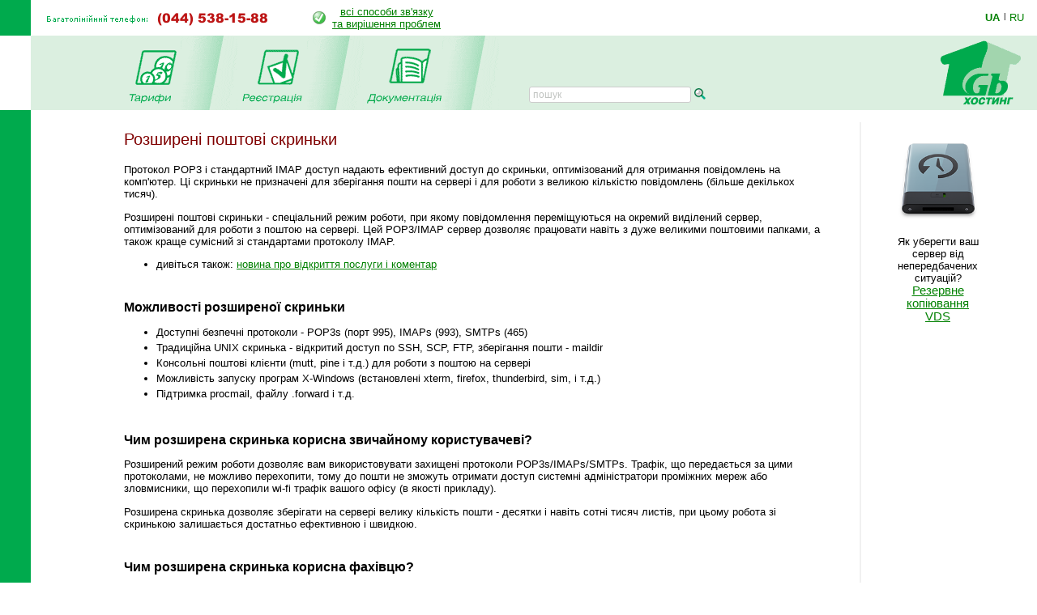

--- FILE ---
content_type: text/html; charset=windows-1251
request_url: https://www.1gb.ua/services_unix_mail.php?PHPSESSID=ad659dce0de27a76eba6d140305cdb50
body_size: 15439
content:
<!DOCTYPE HTML PUBLIC "-//W3C//DTD HTML 4.0 Transitional//EN">
<html><head>

<title>Розширені поштові скриньки</title>

	

<script language="JavaScript" type="text/javascript">
<!--
function SwitchImg()
{ //
  var rem, keep=0, store, obj, switcher=new Array, history=document.Data;
    for (rem=0; rem < (SwitchImg.arguments.length-2); rem+=3) {
    	store = SwitchImg.arguments[(navigator.appName == 'Netscape')?rem:rem+1];
    if ((store.indexOf('document.layers[')==0 && document.layers==null) ||
        (store.indexOf('document.all[')==0 && document.all==null))
         store = 'document'+store.substring(store.lastIndexOf('.'),store.length);
         obj = eval(store);
    if (obj != null) {
   	   switcher[keep++] = obj;
      switcher[keep++] = (history==null || history[keep-1]!=obj)?obj.src:history[keep];
      obj.src = SwitchImg.arguments[rem+2];
  } }
  document.Data = switcher;
} //

function RestoreImg()
{ //
  if (document.Data != null)
    for (var rem=0; rem<(document.Data.length-1); rem+=2)
      document.Data[rem].src=document.Data[rem+1];
} //

//  -->
</script>
<script type="text/javascript">
	function collapsElement(id) {
		if ( document.getElementById(id).style.display != "none" ) {
			document.getElementById(id).style.display = 'none';
		}
		else {
			document.getElementById(id).style.display = '';
		}
	}
</script>
<link rel="STYLESHEET" type="text/css" href="/styles.css">
<link href="/j/jquery-ui-1.10.1.custom.css" rel="stylesheet">
<link rel="search" type="application/opensearchdescription+xml" title="1gb.ua" href="/1gbua.search.xml">
<meta name="description" content="Найкращий Windows .NET та Linux хостинг сайтів за чесною ціною. Недорогі та швидкі VPS/VDS сервери на SSD. Швидка підтримка 24/7. Тестовий період 10 днів без оплати">
<meta name="keywords" content="хостинг, віртуальний хостинг, недорогий хостинг, shared, якісний хостинг в Україні, недорогий і швидкий Windows .NET хостинг, надійний linux хостинг, домен в подарунок з хостингом, безкоштовний домен, найдешевші домени 2022, український хостинг, швидкий ssd хостінг, тестовий період, дешевий, SSD, гарна техпідтримка, VPS, VDS, стабільний VPS, дешевий VPS, пошта, SVN, Ruby, Python, SSH, PERL, PHP, mysql, ASP.NET, WebDAV , Jabber, DNS сервер, PostgreSQL, Microsoft SQL Server, MSSQL, MS Access, SSL, HTTPS, Plone, Django, Pylons, Trac, SLA, сервер M.E.Doc, Medoc, Медок, сервер бухгалтерія, сервер для 1с"></head>

<BODY bottomMargin=0 bgColor="#ffffff" leftMargin=0 topMargin=0 rightMargin=0>
<TABLE height="100%" cellSpacing=0 cellPadding=0 width="100%" border=0>
  <TBODY>
  <TR>
    <TD width=38><IMG height=44 alt="" src="/images/green.gif" width=38 border=0></TD>
    <TD align=left>
		<table border=0 cellspacing=0 cellpadding=0>
		<tr><td><img border=0 alt='(044) 538-1588' src='/img/tel_ua.gif'>
			<td style='padding-left:40px;'><table border=0 cellpadding=0 cellspacing=0><tr><td style='padding-right: 8px;'><img src='/img/status-ok.gif'><td align=center nowrap>
				<a href='about_support.php'>всі способи зв'язку<br>та вирішення проблем </a></table>
		</table></TD>
    <TD width='87px' valign='center' nowrap>
    

	<div class='langwrap'>
		<a  class='active' href='https://www.1gb.ua/services_unix_mail.php?PHPSESSID=ad659dce0de27a76eba6d140305cdb50&to_lang=ua'>UA</a><span class='lngdelim'>|</span>
		<a  class='' href='https://www.1gb.ua/services_unix_mail.php?PHPSESSID=ad659dce0de27a76eba6d140305cdb50&to_lang=ru'>RU</a>
	</div>


    </TD></TR>

  <TR>
    <TD>&nbsp;<img src="/scripts/UserStatistic.asp?UID=13&amp;SID=69199421&amp;IPAddr=3.137.158.192&amp;Referer=&amp;UserAgent=Mozilla%2F5.0+%28Macintosh%3B+Intel+Mac+OS+X+10_15_7%29+AppleWebKit%2F537.36+%28KHTML%2C+like+Gecko%29+Chrome%2F131.0.0.0+Safari%2F537.36%3B+ClaudeBot%2F1.0%3B+%2Bclaudebot%40anthropic.com%29" width=1 height=1 alt=""></TD>
    <TD bgColor="#DBEFE0" colSpan=2>
      <TABLE cellSpacing=0 cellPadding=0 width="100%" border=0>
        <TBODY>
        <TR>
          <TD style="padding-left: 50px;" id='page_pad1'>
				<A 
            onmouseover="SwitchImg('document.about','document.about','/1gbrudesign_images/b-about_.gif')" 
            onmouseout="RestoreImg()" href="/price.php"><img src="/images/b-tarr_ua.gif" width="67" height="77" alt="" border="0"></A><TD><img src="/images/menu-div.gif" 
			width="70" height="92" alt="" border="0"><TD><A 
            onmouseover="SwitchImg('document.price','document.price', '/1gbrudesign_images/b-price_.gif')" 
            onmouseout="RestoreImg()" href="/registered_ajax_register.php?bmode=dyn1"><img src="/images/b-registration_ua.gif" width="86" height="77" alt="" border="0"></A><TD><img src="/images/menu-div.gif" 
			width="70" height="92" alt="" border="0"><TD><A 
            onmouseover="SwitchImg('document.reg','document.reg','/1gbrudesign_images/b-registration_.gif')" 
            onmouseout="RestoreImg()" href="/services.php"><img src="/images/b-docs_ua.gif" width="97" height="77" 
			alt="" border="0"></A><TD><img src="/images/menu-div.gif" 
			width="70" height="92" alt="" border="0"><TD valign=bottom>&nbsp;
			</TD>
						<td valign=bottom style='padding-left:2.5em; padding-bottom: 3px;'><form name=s_form method=get action='search.php' style='margin:0px;'><table cellpadding=0 cellspacing=0 border=0>
			<tr>
			<td nowrap class='search_top'>
			<input type=text size=16 name=q value='' placeholder='пошук' class='search_top_input' style='font-size:9pt;'>
			<input type=submit value='' class='search_top_but' style='font-size:9pt;'></td>
			</table></form>
		</td>
		
	<td width="100%">&nbsp;</td>
	<TD><A href="/index.php"><img src="/images/1gb-logo.gif" width="140" height="92" alt="1gb - .net, ASP, Windows, Apache, PHP хостинг" border="0"></A></TD></TR></TBODY></TABLE></TD></TR>    
    <TD vAlign=bottom bgcolor="#00AA4D"><img src="/images/1gb-greenside.gif" width="38" height="54" alt="" border="0"></TD>
    <TD vAlign=top colSpan=2 height="100%">

<div style='width: 770px;' id='main_area_block'><table cellpadding="0" cellspacing="15" width="100%" border="0">
<tr>
<td valign="top" style="padding-top:10px;">

<h1>Розширені поштові скриньки</h1>


	<p>Протокол POP3 і стандартний IMAP доступ надають ефективний
	доступ до скриньки, оптимізований для отримання повідомлень на комп'ютер. Ці скриньки не призначені
	для зберігання пошти на сервері і для роботи з великою кількістю повідомлень (більше декількох тисяч).

	<p>Розширені поштові скриньки - спеціальний режим роботи, при якому повідомлення переміщуються на окремий виділений
	сервер, оптимізований для роботи з поштою на сервері. Цей POP3/IMAP сервер дозволяє працювати
	навіть з дуже великими поштовими папками, а також краще сумісний зі стандартами протоколу IMAP.
	
	<ul>
		<li>дивіться також: <a href='note_080613_mail_adv.php'>новина про відкриття послуги і коментар</a>
	</ul>

	<h2>Можливості розширеної скриньки</h2>
	<ul>
		<li style='padding-bottom: 4px;'>Доступні безпечні протоколи - POP3s (порт 995), IMAPs (993), SMTPs (465)
		<li style='padding-bottom: 4px;'>Традиційна UNIX скринька - відкритий доступ по SSH, SCP, FTP, зберігання пошти - maildir
		<li style='padding-bottom: 4px;'>Консольні поштові клієнти (mutt, pine і т.д.) для роботи з поштою на сервері
		<li style='padding-bottom: 4px;'>Можливість запуску програм X-Windows (встановлені xterm, firefox, thunderbird, sim, і т.д.)
		<li style='padding-bottom: 4px;'>Підтримка procmail, файлу .forward і т.д.
	</ul>
	
	
	<h2>Чим розширена скринька корисна звичайному користувачеві?</h2>

	<p>Розширений режим роботи дозволяє вам використовувати захищені протоколи POP3s/IMAPs/SMTPs.
	Трафік, що передається за цими протоколами, не можливо перехопити, тому до пошти не зможуть отримати доступ
	системні адміністратори проміжних мереж або зловмисники, що перехопили wi-fi трафік вашого офісу
	(в якості прикладу).
	
	<p>Розширена скринька дозволяє зберігати на сервері велику кількість пошти - десятки і навіть сотні тисяч листів,
	при цьому робота зі скринькою залишається достатньо ефективною і швидкою.
	
	
	<h2>Чим розширена скринька корисна фахівцю?</h2>
	
	<p>Скринька надає окремий SSH вхід, що дозволяє заходити на наш сервер по SSH протоколу, а також оперувати даними скриньки через SCP або FTP. 
	Так ви можете легко робити імпорт-експорт та обмін інформацією. Листи зберігаються у форматі maildir.
	
	
	<p>UNIX-адміністраторам може бути цікава можливість використовувати скриньку в якості особистого
	інформаційного простору, своєрідний SSH хостинг, пов'язаний з вашою особистою скринькою електронної пошти.
	Centericq, wget, lftp, і багато інших програм (приймаються побажання!).
	
	<p>Розширені поштові аккаунти дозволяють також запускати програми X-Windows.
	Для цього на клієнтській машині має бути встановлений X-Windows сервер (наприклад,
	безкоштовний Xming для Windows), в налаштуваннях Putty потрібно увімкнути X11 forwarding.
	Встановлені програми xtrem, sim, firefox, opera, thunderbird, sylpheed-claws.
	
	
	<h2>Як скористатися та умови використання</h2>
	
	<p>Будь-яка скринька може бути безкоштовно розширена до скриньки розширеного типу. Це можливо зробити
	через особистий кабінет, "повний список функцій", "Розширені IMAP скриньки".
	
<div class='service_reginfo'>Бажаєте стати клієнтом нашого хостингу?
Спробуйте наші послуги та сервіс.
<br>Тестовий період до 10 днів, <img src='/img/status-ok.gif' alt='OK' border=0> <a href='/reg'>реєстрація</a> 
займає всього одну хвилину.
<br><span>Будемо раді бачити вас нашим клієнтом!</span>
</div><div class='line'></div>
<h2>Зміст технічної документації</h2>
<ul>
<li><a href='/services_faq.php'><b>FAQ</b> (поширені питання)</a>
<li><a target='_blank' href='/wiki'>1GbWiki - керівництва, інструкції та статті від співробітників 1gb.ua</a>
<li><a href='/services.php'>Технічний опис послуг</a>
<li><a href='/default.aspx'>База знань хостинга</a>
<li><a href='/hosting_reference.php'>Рекомендації з програмування</a>
</ul>

<p>&nbsp;
<p>
<table cellspacing="0" cellpadding="0" border="0" align="center" bgcolor="#DBEFE0" width='95%'>
<tr>
	<td align='left'><img src="images/corn-tl.gif" width="4" height="4" alt="" border="0"></td>
	<td></td>
	<td align='right'><img src="images/corn-tr.gif" width="4" height="4" alt="" border="0"></td>
	</tr>
<tr>
<td>
<td align="center">


<table cellpadding="5" cellspacing="10" border="0">
<tr>
	<td><img src="/images/1gb-sm.gif" width="39" height="39" alt="" border="0"></td>
	<td nowrap><STRONG>Ми завжди готові відповісти на Ваші запитання!</STRONG> <BR>&nbsp; 
	<DIV class='compact_li'>Будь-які питання та підтримка - <A href="mailto:support@1gb.ua">support@1gb.ua</A>
		<br><a href='about_support.php'>інші способи зв'язку</a></div>
</table>				

<td>
</tr>
<tr>
	<td align='left' height="4"><img src="images/corn-bl.gif" width="4" height="4" alt="" border="0"><td><td align='right'><img src="images/corn-br.gif" width="4" height="4" alt="" border="0"></tr>
</table><p>

<td background="1gbrudesign_images/gray.gif" width="2" id=grayspacer style="background-position:right; background-repeat:repeat-y;"><img src="1gbrudesign_images/gray.gif" width="2" height="2" alt="" border="0">
<td width=135 valign="top">


<center id=rb100100>


<p><a target=_blank href='/services_vip.php' target=_blank><img 
							src='https://www.1gb.ua/img/1gb_backup.png' width='100px' height='100px' vspace=20 border=1 
							alt='vip hosting' style='border:0px solid white;'></a>
							<br>Як уберегти ваш сервер від непередбачених ситуацій?<br>		
							<span style='font-size:11pt;'>
							<a target='_blank' href='/default.aspx?ti=6&hti=167'>Резервне копіювання VDS</a>
</center>
<p>&nbsp;<p>
&nbsp;

</table>

</div>

<table width="100%" cellpadding="0" cellspacing="0" border="0">
<tr>
	<td width="15">&nbsp;&nbsp;&nbsp;<br>&nbsp;
		<td colspan=2 width="97%" style="padding: 1px;" bgcolor="#00AA4D" align="right">


<a href="#top" style="color: white">Вгору</a>&nbsp;

	<td width="15">&nbsp;&nbsp;&nbsp;
<tr>
	<td><td align=center>
	<td align=right valign=top>
	
	<table cellpadding="0" cellspacing="10" border="0">
		<tr><td>
				<td>
Підтримка: <a href="mailto:support@1gb.ua">support@1gb.ua</a>

	<br><a href='about_support.php'>інші способи зв'язку</a>
	<br><strong>&copy; 2005-2025 <a href="/about.php">1GB Хостинг</a></strong>
    </table>
</table>


<!-- Google Analytics -->
<script type="text/javascript">

  var _gaq = _gaq || [];
  _gaq.push(['_setAccount', 'UA-25966792-1']);
  _gaq.push(['_setDomainName', '1gb.ua']);
  _gaq.push(['_trackPageview']);

  (function() {
    var ga = document.createElement('script'); ga.type = 'text/javascript'; ga.async = true;
    ga.src = ('https:' == document.location.protocol ? 'https://ssl' : 'http://www') + '.google-analytics.com/ga.js';
    var s = document.getElementsByTagName('script')[0]; s.parentNode.insertBefore(ga, s);
  })();

</script>
<!-- /Google Analytics -->

<script language="JavaScript" type="text/javascript">

var minWidth = 830;
var maxWidth = 1160;
var maxPad = 100;
var somePadMargin = 950;
var somePad = 24;

function adjust_page_width()
{
	if (document && document.body && document.body.offsetWidth)
	{
		if (document.body.offsetWidth > minWidth)
		{
			if (document.getElementById ('main_area_block'))
			{
				// adjust main area width
				var newWidth = maxWidth;
				if (document.body.offsetWidth < maxWidth)
					newWidth = document.body.offsetWidth;
				
				// adjust main area placement
				var newPad = document.body.offsetWidth - maxWidth;
				if (newPad < 0 && newWidth > somePadMargin)
				{
					newWidth = newWidth - 16;
					newPad = 28;
				}
				
				// configure page dimensions
				document.getElementById ('main_area_block').style.width = (newWidth - 70) + 'px';
				
				if (newPad > 0)
				{
					if (newPad > maxPad)
						newPad = maxPad;
					newPad2 = newPad + 18;
					if (document.getElementById ('main_area_block')) document.getElementById ('main_area_block').style.paddingLeft = newPad + 'px';
					if (document.getElementById ('page_pad1')) document.getElementById ('page_pad1').style.paddingLeft = newPad2 + 'px';
					if (document.getElementById ('left_block_td'))
					{
						// cabinet
						document.getElementById ('left_block_td').style.paddingRight = '24px';
						if (document.getElementById ('rb100100')) document.getElementById ('rb100100').style.paddingLeft = '24px';
					}
					else 
					{
						// public page
						if (document.getElementById ('grayspacer')) document.getElementById ('grayspacer').style.paddingLeft = '24px';
						if (document.getElementById ('rb100100')) document.getElementById ('rb100100').style.paddingLeft = '24px';
					}
				}
			}
		}
	
		if (document.getElementById ('rle468block'))
		{
			//document.getElementById ('rle468block').innerHTML = '_р р-я ­т я-я: ' + document.body.offsetWidth;
			//document.getElementById ('rle468block').innerHTML = '<iframe border=1 frameborder=0 src=\'serv_aux.php?q=width&p='+document.body.offsetWidth+'\' width=0 height=0></iframe>';
		}
	}
}

adjust_page_width();
setTimeout ('adjust_page_width();', 100);
setTimeout ('adjust_page_width();', 1000);

</script>

</table>

</body></html>

--- FILE ---
content_type: text/css
request_url: https://www.1gb.ua/styles.css
body_size: 18103
content:

BODY	{ FONT-SIZE: 10pt; COLOR: black; FONT-FAMILY: Arial; }

TABLE 	{ FONT-SIZE: 10pt; }
TH		{ background-color: #00AA4D; color: white; }

H1 		{ FONT-WEIGHT: normal; FONT-SIZE: 15pt; COLOR: maroon; padding-bottom: 5px;}
H2		{ FONT-WEIGHT: bold; FONT-SIZE: 12pt; color1: #A52A2A; padding-top: 1.5em; }
H3 		{ FONT-WEIGHT: bold; FONT-SIZE: 11pt; color1: #A52A2A; padding-top: 1.5em; }

.info_err  li	{ font-weight:normal; font-size:13px; }
.errorciblock	{ border-left: 6px solid red; }

A 		{ COLOR: Green; outline:none; }
A:hover { color: #32CD32; }

HR 		{ color: #00AA4D; }

INPUT,SELECT,TEXTAREA	{font-size:13px;outline:none;}

table.1gbtable { background-color: Green; }

.tab 			{ BACKGROUND: #b0b0b0; COLOR: white; }
.tab1			{ BACKGROUND: #b0b0b0; COLOR: white; }
.tab_green		{ BACKGROUND: #00AA4D; COLOR: white; }

td.tab2 { background: transparent; background-color: #DCDCDC; color: black; }

.table_b1		{ border: 1px solid #aaaaaa; border-collapse: collapse; }
.table_b1 td 	{ border: 1px solid #aaaaaa; }
.table_b1 th	{ border: 1px solid #003300; color: white; }

.fs				{ Font-family: Arial;}
.compact_li		{ DISPLAY: list-item; MARGIN-LEFT: 2em; LIST-STYLE-TYPE: disc; }
.compact_li_2	{ display: list-item; list-style-type: disc; margin-left: 2em; padding-bottom: 2px; }
.compact_li_3	{ display: list-item; list-style-type: disc; margin-left: 2em; padding-bottom: 3px; }
.ok_li 			{ list-style: url(/img/status-ok.gif); }
.button_s1		{ height:3em; width:200px; margin-top:1em; margin-bottom:1em; }
.menu_div		{ padding-top:2px; padding-bottom:2px; }



.button_x1 {
   border-top: 1px solid #f79797;
   background: #cc6666;
   background: -webkit-gradient(linear, left top, left bottom, from(#bf0404), to(#cc6666));
   background: -webkit-linear-gradient(top, #bf0404, #cc6666);
   background: -moz-linear-gradient(top, #bf0404, #cc6666);
   background: -ms-linear-gradient(top, #bf0404, #cc6666);
   background: -o-linear-gradient(top, #bf0404, #cc6666);
   padding: 8.5px 17px;
   -webkit-border-radius: 6px;
   -moz-border-radius: 6px;
   border-radius: 6px;
   -webkit-box-shadow: rgba(0,0,0,1) 0 1px 0;
   -moz-box-shadow: rgba(0,0,0,1) 0 1px 0;
   box-shadow: rgba(0,0,0,1) 0 1px 0;
   text-shadow: rgba(0,0,0,.4) 0 1px 0;
   color: white;
   font-size: 19px;
   font-family: 'Lucida Grande', Helvetica, Arial, Sans-Serif;
   text-decoration: none;
   vertical-align: middle;
   }
.button_x1:hover {
   border-top-color: #ff0000;
   background: #ff0000;
   color: #ffffff;
   }
.button_x1:active {
   border-top-color: #1b435e;
   background: #1b435e;
   }


.myButton1 {
	-moz-box-shadow:inset 0px 39px 0px -24px #e67a73;
	-webkit-box-shadow:inset 0px 39px 0px -24px #e67a73;
	box-shadow:inset 0px 39px 0px -24px #e67a73;
	background:-webkit-gradient(linear, left top, left bottom, color-stop(0.05, #e4685d), color-stop(1, #eb675e));
	background:-moz-linear-gradient(top, #e4685d 5%, #eb675e 100%);
	background:-webkit-linear-gradient(top, #e4685d 5%, #eb675e 100%);
	background:-o-linear-gradient(top, #e4685d 5%, #eb675e 100%);
	background:-ms-linear-gradient(top, #e4685d 5%, #eb675e 100%);
	background:linear-gradient(to bottom, #e4685d 5%, #eb675e 100%);
	filter:progid:DXImageTransform.Microsoft.gradient(startColorstr='#e4685d', endColorstr='#eb675e',GradientType=0);
	background-color:#e4685d;
	-moz-border-radius:4px;
	-webkit-border-radius:4px;
	border-radius:4px;
	border:1px solid #ffffff;
	display:inline-block;
	cursor:pointer;
	color:#ffffff;
	font-family:arial;
	font-size:18px;
	padding:11px 23px;
	text-decoration:none;
}
.myButton1:hover {
	background:-webkit-gradient(linear, left top, left bottom, color-stop(0.05, #eb675e), color-stop(1, #e4685d));
	background:-moz-linear-gradient(top, #eb675e 5%, #e4685d 100%);
	background:-webkit-linear-gradient(top, #eb675e 5%, #e4685d 100%);
	background:-o-linear-gradient(top, #eb675e 5%, #e4685d 100%);
	background:-ms-linear-gradient(top, #eb675e 5%, #e4685d 100%);
	background:linear-gradient(to bottom, #eb675e 5%, #e4685d 100%);
	filter:progid:DXImageTransform.Microsoft.gradient(startColorstr='#eb675e', endColorstr='#e4685d',GradientType=0);
	background-color:#eb675e;
}
.myButton1:active {
	position:relative;
	top:1px;
}


.myButton2 {
	-moz-box-shadow:inset 0px 1px 0px 0px #6ccf83;
	-webkit-box-shadow:inset 0px 1px 0px 0px #6ccf83;
	box-shadow:inset 0px 1px 0px 0px #6ccf83;
	background:-webkit-gradient(linear, left top, left bottom, color-stop(0.05, #00aa4d), color-stop(1, #007b34));
	background:-moz-linear-gradient(top, #00aa4d 5%, #007b34 100%);
	background:-webkit-linear-gradient(top, #00aa4d 5%, #007b34 100%);
	background:-o-linear-gradient(top, #00aa4d 5%, #007b34 100%);
	background:-ms-linear-gradient(top, #00aa4d 5%, #007b34 100%);
	background:linear-gradient(to bottom, #00aa4d 5%, #007b34 100%);
	filter:progid:DXImageTransform.Microsoft.gradient(startColorstr='#00aa4d', endColorstr='#007b34',GradientType=0);
	background-color:#00aa4d;
	-moz-border-radius:3px;
	-webkit-border-radius:3px;
	border-radius:3px;
	border:1px solid #004b20;
	display:inline-block;
	cursor:pointer;
	color:#ffffff;
	font-family:arial;
	font-size:20px;
	padding:6px 24px;
	text-decoration:none;
	text-shadow:0px 1px 0px #004b20;
}
.myButton2:hover {
	background:-webkit-gradient(linear, left top, left bottom, color-stop(0.05, #007b34), color-stop(1, #00aa4d));
	background:-moz-linear-gradient(top, #007b34 5%, #00aa4d 100%);
	background:-webkit-linear-gradient(top, #007b34 5%, #00aa4d 100%);
	background:-o-linear-gradient(top, #007b34 5%, #00aa4d 100%);
	background:-ms-linear-gradient(top, #007b34 5%, #00aa4d 100%);
	background:linear-gradient(to bottom, #007b34 5%, #00aa4d 100%);
	filter:progid:DXImageTransform.Microsoft.gradient(startColorstr='#007b34', endColorstr='#00aa4d',GradientType=0);
	color:#ffffff;
	background-color:#007b34;
}
.myButton2:active {
	position:relative;
	top:1px;
}


.myButton3 {
	-moz-box-shadow:inset 0px 1px 0px 0px #fff6af;
	-webkit-box-shadow:inset 0px 1px 0px 0px #fff6af;
	box-shadow:inset 0px 1px 0px 0px #fff6af;
	background:-webkit-gradient(linear, left top, left bottom, color-stop(0.05, #ffec64), color-stop(1, #ffab23));
	background:-moz-linear-gradient(top, #ffec64 5%, #ffab23 100%);
	background:-webkit-linear-gradient(top, #ffec64 5%, #ffab23 100%);
	background:-o-linear-gradient(top, #ffec64 5%, #ffab23 100%);
	background:-ms-linear-gradient(top, #ffec64 5%, #ffab23 100%);
	background:linear-gradient(to bottom, #ffec64 5%, #ffab23 100%);
	filter:progid:DXImageTransform.Microsoft.gradient(startColorstr='#ffec64', endColorstr='#ffab23',GradientType=0);
	background-color:#ffec64;
	-moz-border-radius:6px;
	-webkit-border-radius:6px;
	border-radius:6px;
	border:1px solid #ffaa22;
	display:inline-block;
	cursor:pointer;
	color:#3a3b1c;
	font-family:arial;
	font-size:15px;
	font-weight:bold;
	padding:6px 24px;
	text-decoration:none;
	text-shadow:0px 1px 0px #ffee66;
}
.myButton3:hover {
	background:-webkit-gradient(linear, left top, left bottom, color-stop(0.05, #ffab23), color-stop(1, #ffec64));
	background:-moz-linear-gradient(top, #ffab23 5%, #ffec64 100%);
	background:-webkit-linear-gradient(top, #ffab23 5%, #ffec64 100%);
	background:-o-linear-gradient(top, #ffab23 5%, #ffec64 100%);
	background:-ms-linear-gradient(top, #ffab23 5%, #ffec64 100%);
	background:linear-gradient(to bottom, #ffab23 5%, #ffec64 100%);
	filter:progid:DXImageTransform.Microsoft.gradient(startColorstr='#ffab23', endColorstr='#ffec64',GradientType=0);
	background-color:#ffab23;
	color:#3a3b1c;
}
.myButton3:active {
	position:relative;
	top:1px;
}


::-webkit-input-placeholder {color:#C0C3C0;}
::-moz-placeholder          {color:#C0C3C0;}/* Firefox 19+ */
:-moz-placeholder           {color:#C0C3C0;}/* Firefox 18- */
:-ms-input-placeholder      {color:#C0C3C0;}

.ki_er_lnk{text-decoration:none;color:maroon; font-weight:600;}
.ki_er_lnk:hover {border-bottom:1px dotted grey;color:maroon} 
.dmn_news {width:160px; height:auto; position:relative; left:-16px;}
.dmn_news h2 {display:block; width:169px; height:20px; background-color:#f1f1f1; border-right:4px solid #575757; font-size:12px; padding:2px 4px 0; margin:0; text-align:right; color:#4c7155 !important;}
.dmn_news ul li {position:relative; left:25px; margin-top:3px;list-style-type:square;}
.dmn_news ul li a {text-decoration:none;font-size:13px;}
.dmn_news ul li div {width:162px; position:relative; left:-49px; padding-bottom:5px;text-align:left;}
.dmn_news ul li div p {background-color:rgba(241, 241, 241, 0.23); padding:5px; border-radius:3px; line-height:13px;font-size:11px;}
.dmn_news ul li div  b{font-weight:bold; font-size:12px; color:#000000; }
.service_reginfo {border-left:6px solid #00AA4D; width:98%; height:50px; padding:3px 11px; 
font-size:13px;background-color:rgba(248, 252, 248, 0.28);margin:20px 0 20px 0;}
.service_reginfo img {margin-bottom:-5px;}
.service_reginfo span {font-size: 10pt; font-weight:bold;}
.search_top_but{font-size:9pt;background: url(/img/search.png) no-repeat;border: 0;width: 14px;height: 14px;top: 2px;position: relative;cursor: pointer;outline:none;}
.search_top_but:hover{background: url(/img/search.png) 0 -15px no-repeat;}
.search_top_input{font-size:9pt;width: 200px;height: 20px;border-radius: 3px;border: 1px solid #cccccc;padding: 0 4px 0 4px;}
.search_top{top: -6px; position: relative;}
.langwrap {width:56px;position: relative;left: 23px;}
.langwrap_shop {width:36px;position: relative;left: 23px;}
.langwrap_shop a:hover{text-decoration:underline;}
.langwrap_shop a {display:block; width:19px; height:14px;  text-decoration:none;padding-right:4px;position:relative;font-size:12px; }
.active { font-weight:bold}
.langwrap a {display:inline-block; width:19px; height:14px;  text-decoration:none;padding-right:4px;position:relative;font-size:13px; }
.langwrap a:hover{text-decoration:underline;}
.shopdelim{display:block;width: 17px;font-size:9px; line-height: 6px; vertical-align: top;text-align:center;}
.lngdelim{font-size:10px; vertical-align: top;}
tr.prs1 {background-color: rgba(219, 239, 224, 0.54);}
tr.prs1 input, tr.prs2 input, tr.prs2 select,tr.prs1 select {height:27px;padding:3px;font-size:13px;width:294px;}
.service_info {border-left: 6px solid #00AA4D; width: 98%; padding: 8px 11px; font-size: 13px; background-color: rgba(248, 252, 248, 0.28); margin: 20px 0 20px 0;}
tr.prs2 {background-color: #FFFFFF;}
tr.prs1 td, tr.prs2 td {height:39px; padding:5px 0 5px 5px; width:311px;}
.ttitle {font-size:13px;}
.infotable{width:843px;}
.infotable tr td h3 {text-decoration:underline;}
.infotable tr td h3 font{text-decoration:none; font-weight:normal;}
.info_err li img {width:24px; height:24px; display:block; position:relative; float:left; top:4px; right:7px; }

.popup-overlay{
  display:none;
  position:fixed;
  top:0;
  left:0;
  rigth:0;
  bottom:0;
  background-color:rgba(0,0,0,.65);
  width:100%;
  height:100%;
  text-align:center;
  padding:1rem;
  align-items:center;
  justify-content:center;
  .popup{
	overflow: hidden;
    display:inline-block;
    width:540px;
    min-height:200px;
    background-color:white;
    border-radius: 5px;
    /*display:flex;
    flex-direction: row;
    flex-wrap: wrap;
    align-items:center;
    justify-content:center;*/
	border:none;
  }
}

.popup p{
  flex: 0 1 100%;
  padding:0 1rem;
  margin:0;
  margin-top:1rem;
  font-family:sans-serif;
  text-align: justify;
}
.popup ul, li {text-align: left;}
.popup h2{display:block; width:100%; background:#90a96f; text-align:center; padding:9px 0 10px 0; position:relative; margin: 0;font-size:18px; color:white;line-height: 1.5;}

.popup a.close,
.popup a.submit{
  margin-top: 21px;
  margin-bottom: 14px;
  display:inline-block;
  color: #5c5c5c;
  font-weight: 600;
  font-size: 13px;
  background-color:#ebece9;
  border-radius: 5px;
  padding: .6rem 2rem;
  text-decoration: none;
  font-family: sans-serif;
  box-shadow: rgba(60, 64, 67, 0.3) 0px 1px 2px 0px, rgba(60, 64, 67, 0.15) 0px 1px 3px 1px;
  margin-right:1rem;
  &:last-of-type{
    margin-right:0;
  }
}

.popup a.submit:hover,
.popup a.close:hover {
	background-color: #e7e9e3;
}
.popup a.submit:active,
.popup a.close:active {
	position:relative;
	top:2px;
}	


.news-right font{display: inline-block;background: #fcfcfc;padding: 1px 4px;border: 1px solid #fcfcfc;border-radius: 4px;}
.line {margin:0 auto; width:80%; height:5px; border-bottom:1px solid black;}
.visalogo{display: inline-block; width: 91px; height: 28px; background: url(/img/visa_logo.svg) no-repeat;}
.masterlogo{display: inline-block; width: 50px; height: 30px; background: url(/img/mastercard_logo.svg) no-repeat;}
.privatlogo{display: inline-block; width: 30px; height: 30px; background: url(/img/privatbank-logo.svg) no-repeat;}
.KBheadinfo{border:1px solid #cccccc; width:559px; min-height:77px; margin: 0 auto;position:relative;font-size:14px;padding: 4px 50px; border-radius:5px; margin-top: 38px;}
.KBheadinfo p{padding: 6px 0 0 8px;margin:0}
.h3wrap{width: 123px; border-bottom: 3px solid #5dba5d; margin: 27px 0 0 44px; height: 42px;max-width: 270px;}
.martic  h3{margin: 0;  display: inline-block; position: relative; left: -29px;color:#4a4a4a; font-size:16px}
.headKbase{padding:0;margin:0; background: url(/img/infohead.svg) no-repeat; font-size: 19px;padding-left: 27px;line-height: 24px;}
.headKbasehome{position: absolute;width:24px; height:26px; padding:0;margin:0; background: url(/img/infohead.svg) no-repeat;}
.lefttpic{width: 81px; height: 81px; background: url(/img/bulbknwn.svg) no-repeat; position:absolute;left: -41px; top:2px; display: inline-block;}
.rightpic{width: 118px; height: 148px; background: url(/img/lampknwn.svg) no-repeat; position:absolute;right: -65px; top:-35px;display: inline-block;}

.iconcircle{width:50px; height:50px; border:2px solid white; border-radius:50%; box-shadow: 1px 1px 5px #adabab;display:inline-block;vertical-align:top;margin: 22px 0 0 11px; position:absolute; left:0;top:0;}

.iconsafe {background: #f2f2f2 url(/img/safeiconshield.svg) center no-repeat;}
.icondns {background: #f2f2f2 url(/img/icondns.svg) center no-repeat;}
.icondoc {background: #f2f2f2 url(/img/icondoc.svg) center no-repeat;}
.icontrouble {background: #f2f2f2 url(/img/puzzleicon.svg) 14px 10px no-repeat; }
.icontech {background: #f2f2f2 url(/img/gearicon.svg) center no-repeat; }
.iconregl {background: #f2f2f2 url(/img/iconregl.svg) 14px center no-repeat; }

.listitemwrap {position:relative; padding: 3px 0 0 82px; display:inline-block;vertical-align:top; width: 288px;}
/*.listitemwrap ul li {list-style-image: url("/img/dottli.svg"); margin-bottom: 4px;}*/
.listitemwrap ul li {background:url("/img/dottli.svg") no-repeat left 5px; margin-bottom: 3px; list-style: none; padding-left: 16px;}
.listitemwrap li a {text-decoration:none; color:#000}
.listitemwrap li a:hover{text-decoration:underline;}
.listitemwrap ul{margin: 0; padding: 6px 0 0 16px;}
.listitemwrap h4{margin: 17px 0 6px 0; padding:0;font-size: 15px;}
.allwraptxt {display: inline-block;position: relative;left: 31px;border-bottom: 2px solid #bac79b;height: 18px;width: 192px;margin-top: 26px;}
.allwraptxt  h3{color:#6d6a58; display: inline-block; position: relative; left: -23px;padding: 0;margin:0}
.corner2 {height: 15px;width: 15px;border-bottom: 2px solid #bac79b;border-right: 2px solid #bac79b;position: absolute;right: 30px;background-color: white;transform: rotate(45deg);top: 0.89em;}
@-moz-document url-prefix() { 
  .corner2 {
     top:0.79em;
  }
}

.shareknb{height:15px; width:15px;background: url(/img/share.svg) no-repeat;position:absolute;display: inline-block; right: 33px; top: 2px;}

/*------tree-----------*/
#files {margin:1em 0 0em 5px; width:280px; font-size:13px;display:none; }
.tree { font-size:1.5em; }
/*.txtlink li a::before {content: "\2B1D";  color: green;font-weight: bold; display: inline-block; width: 11px;margin-left: -1em;}*/
.txtlinkin li a::before {content: "none";}
.txtlink li a {font-size:12px}
.tree,.tree ul,.tree li { list-style:none; margin:0; padding:0; zoom: 1; }
.tree ul { margin-left:8px; padding-bottom: 7px;}
.tree li a { color:#555; padding:.1em 7px .1em 19px; display:block; text-decoration:none; border:1px dashed #fff;background:url(../img/dottlismall.svg) 6px 50% no-repeat; }
.tree li a.tree-parent { background:url(../img/right-arrow-down.svg) 6px 50% no-repeat; }
.tree li a.tree-parent-collapsed { background:url(../img/right-arrow.svg) 6px 50% no-repeat; }
.tree li a:hover,.tree li a.tree-parent:hover,.tree li a:focus,.tree li a.tree-parent:focus,.tree li a.tree-item-active { color:#000; border:1px solid#eee; background-color:#fafafa; -moz-border-radius:4px; -webkit-border-radius:4px; border-radius:4px; }
.tree li a:focus,.tree li a.tree-parent:focus,.tree li a.tree-item-active { border:1px solid #e2f3fb; background-color:#f2fafd; }
.tree ul.tree-group-collapsed { display:none; }
.wikilink {width:15px; height:15px;display:inline-block;background: url(/img/info.svg) no-repeat center;}
.wikilink2 {
	width: 13px; 
	height: 11px; 
	display: inline-block; 
	background-color: green; 
	color: white; 
	font-weight: bold; 
	font-size: 8px; 
	text-align: center; 
	vertical-align: middle; 
	border-radius: 2px; 
	margin-top: -2px;
	padding:0;
}

.errornoticed {display:inline-block; border-left: 7px solid red; padding: 5px 0px 5px 10px;}
.codeblock {
	color:#403a39;
	display:inline-block;
	border:1px #b1aaaa dashed;
	background-color:#fffff5;
	width: 99%;
    padding: 5px;
	font: 12px "Lucida Console", "Consolas", "Liberation Mono", "Courier New";
	inline-size: 720px;
	white-space: break-spaces;
}
.path_acc {
	line-height: 17px;
	background-color: #b9b5b559;
	padding: 0 3px;
	border-radius: 2px;	
	
}
.messblock {
	padding: 10px;
    font-size: 15px;
    background: rgb(246 246 246);
    text-align: center;
    border-radius: 3px;
    box-shadow: 0px 2px 4px 0px rgb(71 83 72 / 20%);
}

.adminheader {
	text-align: center;
    padding: 10px;
    background: #f27f62;
    border-radius: 4px;
    font-size: 15px;
	box-shadow: 0px 2px 4px 0px rgb(71 83 72 / 20%);
}
.adminheader span {
border-bottom: 1px dotted;	

}